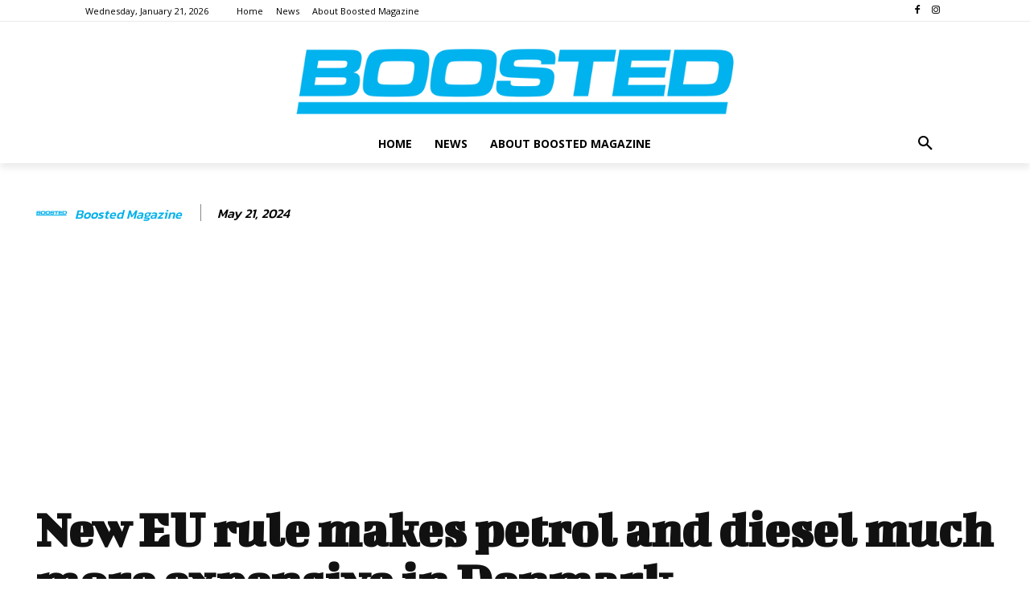

--- FILE ---
content_type: text/html; charset=utf-8
request_url: https://www.google.com/recaptcha/api2/aframe
body_size: 250
content:
<!DOCTYPE HTML><html><head><meta http-equiv="content-type" content="text/html; charset=UTF-8"></head><body><script nonce="5VJiBxTT7ZgzKebs2EGOlA">/** Anti-fraud and anti-abuse applications only. See google.com/recaptcha */ try{var clients={'sodar':'https://pagead2.googlesyndication.com/pagead/sodar?'};window.addEventListener("message",function(a){try{if(a.source===window.parent){var b=JSON.parse(a.data);var c=clients[b['id']];if(c){var d=document.createElement('img');d.src=c+b['params']+'&rc='+(localStorage.getItem("rc::a")?sessionStorage.getItem("rc::b"):"");window.document.body.appendChild(d);sessionStorage.setItem("rc::e",parseInt(sessionStorage.getItem("rc::e")||0)+1);localStorage.setItem("rc::h",'1768994823702');}}}catch(b){}});window.parent.postMessage("_grecaptcha_ready", "*");}catch(b){}</script></body></html>